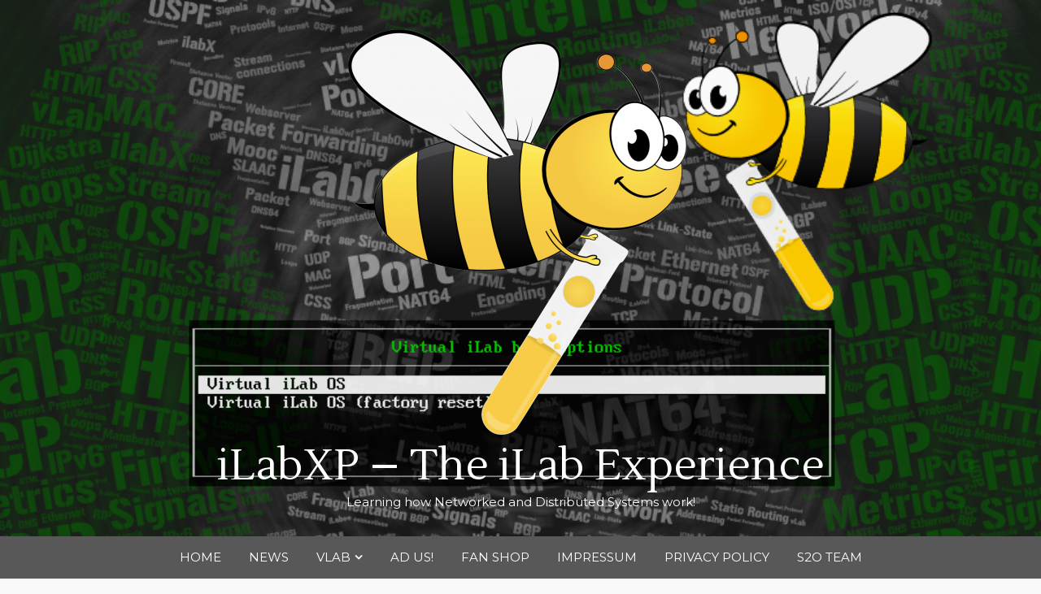

--- FILE ---
content_type: text/html; charset=UTF-8
request_url: https://ilabxp.com/tag/enjoy/
body_size: 13761
content:
<!doctype html>
<html lang="en-US">
<head>
	<meta charset="UTF-8">
	<meta name="viewport" content="width=device-width, initial-scale=1">
	<link rel="profile" href="https://gmpg.org/xfn/11">
	<title>enjoy &#8211; iLabXP &#8211; The iLab Experience</title>
<meta name='robots' content='max-image-preview:large' />
<link rel='dns-prefetch' href='//fonts.googleapis.com' />
<link rel="alternate" type="application/rss+xml" title="iLabXP - The iLab Experience &raquo; Feed" href="https://ilabxp.com/feed/" />
<link rel="alternate" type="application/rss+xml" title="iLabXP - The iLab Experience &raquo; Comments Feed" href="https://ilabxp.com/comments/feed/" />
<link rel="alternate" type="application/rss+xml" title="iLabXP - The iLab Experience &raquo; enjoy Tag Feed" href="https://ilabxp.com/tag/enjoy/feed/" />
<style id='wp-img-auto-sizes-contain-inline-css' type='text/css'>
img:is([sizes=auto i],[sizes^="auto," i]){contain-intrinsic-size:3000px 1500px}
/*# sourceURL=wp-img-auto-sizes-contain-inline-css */
</style>
<style id='wp-emoji-styles-inline-css' type='text/css'>

	img.wp-smiley, img.emoji {
		display: inline !important;
		border: none !important;
		box-shadow: none !important;
		height: 1em !important;
		width: 1em !important;
		margin: 0 0.07em !important;
		vertical-align: -0.1em !important;
		background: none !important;
		padding: 0 !important;
	}
/*# sourceURL=wp-emoji-styles-inline-css */
</style>
<style id='wp-block-library-inline-css' type='text/css'>
:root{--wp-block-synced-color:#7a00df;--wp-block-synced-color--rgb:122,0,223;--wp-bound-block-color:var(--wp-block-synced-color);--wp-editor-canvas-background:#ddd;--wp-admin-theme-color:#007cba;--wp-admin-theme-color--rgb:0,124,186;--wp-admin-theme-color-darker-10:#006ba1;--wp-admin-theme-color-darker-10--rgb:0,107,160.5;--wp-admin-theme-color-darker-20:#005a87;--wp-admin-theme-color-darker-20--rgb:0,90,135;--wp-admin-border-width-focus:2px}@media (min-resolution:192dpi){:root{--wp-admin-border-width-focus:1.5px}}.wp-element-button{cursor:pointer}:root .has-very-light-gray-background-color{background-color:#eee}:root .has-very-dark-gray-background-color{background-color:#313131}:root .has-very-light-gray-color{color:#eee}:root .has-very-dark-gray-color{color:#313131}:root .has-vivid-green-cyan-to-vivid-cyan-blue-gradient-background{background:linear-gradient(135deg,#00d084,#0693e3)}:root .has-purple-crush-gradient-background{background:linear-gradient(135deg,#34e2e4,#4721fb 50%,#ab1dfe)}:root .has-hazy-dawn-gradient-background{background:linear-gradient(135deg,#faaca8,#dad0ec)}:root .has-subdued-olive-gradient-background{background:linear-gradient(135deg,#fafae1,#67a671)}:root .has-atomic-cream-gradient-background{background:linear-gradient(135deg,#fdd79a,#004a59)}:root .has-nightshade-gradient-background{background:linear-gradient(135deg,#330968,#31cdcf)}:root .has-midnight-gradient-background{background:linear-gradient(135deg,#020381,#2874fc)}:root{--wp--preset--font-size--normal:16px;--wp--preset--font-size--huge:42px}.has-regular-font-size{font-size:1em}.has-larger-font-size{font-size:2.625em}.has-normal-font-size{font-size:var(--wp--preset--font-size--normal)}.has-huge-font-size{font-size:var(--wp--preset--font-size--huge)}.has-text-align-center{text-align:center}.has-text-align-left{text-align:left}.has-text-align-right{text-align:right}.has-fit-text{white-space:nowrap!important}#end-resizable-editor-section{display:none}.aligncenter{clear:both}.items-justified-left{justify-content:flex-start}.items-justified-center{justify-content:center}.items-justified-right{justify-content:flex-end}.items-justified-space-between{justify-content:space-between}.screen-reader-text{border:0;clip-path:inset(50%);height:1px;margin:-1px;overflow:hidden;padding:0;position:absolute;width:1px;word-wrap:normal!important}.screen-reader-text:focus{background-color:#ddd;clip-path:none;color:#444;display:block;font-size:1em;height:auto;left:5px;line-height:normal;padding:15px 23px 14px;text-decoration:none;top:5px;width:auto;z-index:100000}html :where(.has-border-color){border-style:solid}html :where([style*=border-top-color]){border-top-style:solid}html :where([style*=border-right-color]){border-right-style:solid}html :where([style*=border-bottom-color]){border-bottom-style:solid}html :where([style*=border-left-color]){border-left-style:solid}html :where([style*=border-width]){border-style:solid}html :where([style*=border-top-width]){border-top-style:solid}html :where([style*=border-right-width]){border-right-style:solid}html :where([style*=border-bottom-width]){border-bottom-style:solid}html :where([style*=border-left-width]){border-left-style:solid}html :where(img[class*=wp-image-]){height:auto;max-width:100%}:where(figure){margin:0 0 1em}html :where(.is-position-sticky){--wp-admin--admin-bar--position-offset:var(--wp-admin--admin-bar--height,0px)}@media screen and (max-width:600px){html :where(.is-position-sticky){--wp-admin--admin-bar--position-offset:0px}}

/*# sourceURL=wp-block-library-inline-css */
</style><style id='wp-block-list-inline-css' type='text/css'>
ol,ul{box-sizing:border-box}:root :where(.wp-block-list.has-background){padding:1.25em 2.375em}
/*# sourceURL=https://ilabxp.com/wp-includes/blocks/list/style.min.css */
</style>
<style id='wp-block-paragraph-inline-css' type='text/css'>
.is-small-text{font-size:.875em}.is-regular-text{font-size:1em}.is-large-text{font-size:2.25em}.is-larger-text{font-size:3em}.has-drop-cap:not(:focus):first-letter{float:left;font-size:8.4em;font-style:normal;font-weight:100;line-height:.68;margin:.05em .1em 0 0;text-transform:uppercase}body.rtl .has-drop-cap:not(:focus):first-letter{float:none;margin-left:.1em}p.has-drop-cap.has-background{overflow:hidden}:root :where(p.has-background){padding:1.25em 2.375em}:where(p.has-text-color:not(.has-link-color)) a{color:inherit}p.has-text-align-left[style*="writing-mode:vertical-lr"],p.has-text-align-right[style*="writing-mode:vertical-rl"]{rotate:180deg}
/*# sourceURL=https://ilabxp.com/wp-includes/blocks/paragraph/style.min.css */
</style>
<style id='global-styles-inline-css' type='text/css'>
:root{--wp--preset--aspect-ratio--square: 1;--wp--preset--aspect-ratio--4-3: 4/3;--wp--preset--aspect-ratio--3-4: 3/4;--wp--preset--aspect-ratio--3-2: 3/2;--wp--preset--aspect-ratio--2-3: 2/3;--wp--preset--aspect-ratio--16-9: 16/9;--wp--preset--aspect-ratio--9-16: 9/16;--wp--preset--color--black: #000000;--wp--preset--color--cyan-bluish-gray: #abb8c3;--wp--preset--color--white: #ffffff;--wp--preset--color--pale-pink: #f78da7;--wp--preset--color--vivid-red: #cf2e2e;--wp--preset--color--luminous-vivid-orange: #ff6900;--wp--preset--color--luminous-vivid-amber: #fcb900;--wp--preset--color--light-green-cyan: #7bdcb5;--wp--preset--color--vivid-green-cyan: #00d084;--wp--preset--color--pale-cyan-blue: #8ed1fc;--wp--preset--color--vivid-cyan-blue: #0693e3;--wp--preset--color--vivid-purple: #9b51e0;--wp--preset--gradient--vivid-cyan-blue-to-vivid-purple: linear-gradient(135deg,rgb(6,147,227) 0%,rgb(155,81,224) 100%);--wp--preset--gradient--light-green-cyan-to-vivid-green-cyan: linear-gradient(135deg,rgb(122,220,180) 0%,rgb(0,208,130) 100%);--wp--preset--gradient--luminous-vivid-amber-to-luminous-vivid-orange: linear-gradient(135deg,rgb(252,185,0) 0%,rgb(255,105,0) 100%);--wp--preset--gradient--luminous-vivid-orange-to-vivid-red: linear-gradient(135deg,rgb(255,105,0) 0%,rgb(207,46,46) 100%);--wp--preset--gradient--very-light-gray-to-cyan-bluish-gray: linear-gradient(135deg,rgb(238,238,238) 0%,rgb(169,184,195) 100%);--wp--preset--gradient--cool-to-warm-spectrum: linear-gradient(135deg,rgb(74,234,220) 0%,rgb(151,120,209) 20%,rgb(207,42,186) 40%,rgb(238,44,130) 60%,rgb(251,105,98) 80%,rgb(254,248,76) 100%);--wp--preset--gradient--blush-light-purple: linear-gradient(135deg,rgb(255,206,236) 0%,rgb(152,150,240) 100%);--wp--preset--gradient--blush-bordeaux: linear-gradient(135deg,rgb(254,205,165) 0%,rgb(254,45,45) 50%,rgb(107,0,62) 100%);--wp--preset--gradient--luminous-dusk: linear-gradient(135deg,rgb(255,203,112) 0%,rgb(199,81,192) 50%,rgb(65,88,208) 100%);--wp--preset--gradient--pale-ocean: linear-gradient(135deg,rgb(255,245,203) 0%,rgb(182,227,212) 50%,rgb(51,167,181) 100%);--wp--preset--gradient--electric-grass: linear-gradient(135deg,rgb(202,248,128) 0%,rgb(113,206,126) 100%);--wp--preset--gradient--midnight: linear-gradient(135deg,rgb(2,3,129) 0%,rgb(40,116,252) 100%);--wp--preset--font-size--small: 16px;--wp--preset--font-size--medium: 20px;--wp--preset--font-size--large: 25px;--wp--preset--font-size--x-large: 42px;--wp--preset--font-size--larger: 35px;--wp--preset--spacing--20: 0.44rem;--wp--preset--spacing--30: 0.67rem;--wp--preset--spacing--40: 1rem;--wp--preset--spacing--50: 1.5rem;--wp--preset--spacing--60: 2.25rem;--wp--preset--spacing--70: 3.38rem;--wp--preset--spacing--80: 5.06rem;--wp--preset--shadow--natural: 6px 6px 9px rgba(0, 0, 0, 0.2);--wp--preset--shadow--deep: 12px 12px 50px rgba(0, 0, 0, 0.4);--wp--preset--shadow--sharp: 6px 6px 0px rgba(0, 0, 0, 0.2);--wp--preset--shadow--outlined: 6px 6px 0px -3px rgb(255, 255, 255), 6px 6px rgb(0, 0, 0);--wp--preset--shadow--crisp: 6px 6px 0px rgb(0, 0, 0);}:where(.is-layout-flex){gap: 0.5em;}:where(.is-layout-grid){gap: 0.5em;}body .is-layout-flex{display: flex;}.is-layout-flex{flex-wrap: wrap;align-items: center;}.is-layout-flex > :is(*, div){margin: 0;}body .is-layout-grid{display: grid;}.is-layout-grid > :is(*, div){margin: 0;}:where(.wp-block-columns.is-layout-flex){gap: 2em;}:where(.wp-block-columns.is-layout-grid){gap: 2em;}:where(.wp-block-post-template.is-layout-flex){gap: 1.25em;}:where(.wp-block-post-template.is-layout-grid){gap: 1.25em;}.has-black-color{color: var(--wp--preset--color--black) !important;}.has-cyan-bluish-gray-color{color: var(--wp--preset--color--cyan-bluish-gray) !important;}.has-white-color{color: var(--wp--preset--color--white) !important;}.has-pale-pink-color{color: var(--wp--preset--color--pale-pink) !important;}.has-vivid-red-color{color: var(--wp--preset--color--vivid-red) !important;}.has-luminous-vivid-orange-color{color: var(--wp--preset--color--luminous-vivid-orange) !important;}.has-luminous-vivid-amber-color{color: var(--wp--preset--color--luminous-vivid-amber) !important;}.has-light-green-cyan-color{color: var(--wp--preset--color--light-green-cyan) !important;}.has-vivid-green-cyan-color{color: var(--wp--preset--color--vivid-green-cyan) !important;}.has-pale-cyan-blue-color{color: var(--wp--preset--color--pale-cyan-blue) !important;}.has-vivid-cyan-blue-color{color: var(--wp--preset--color--vivid-cyan-blue) !important;}.has-vivid-purple-color{color: var(--wp--preset--color--vivid-purple) !important;}.has-black-background-color{background-color: var(--wp--preset--color--black) !important;}.has-cyan-bluish-gray-background-color{background-color: var(--wp--preset--color--cyan-bluish-gray) !important;}.has-white-background-color{background-color: var(--wp--preset--color--white) !important;}.has-pale-pink-background-color{background-color: var(--wp--preset--color--pale-pink) !important;}.has-vivid-red-background-color{background-color: var(--wp--preset--color--vivid-red) !important;}.has-luminous-vivid-orange-background-color{background-color: var(--wp--preset--color--luminous-vivid-orange) !important;}.has-luminous-vivid-amber-background-color{background-color: var(--wp--preset--color--luminous-vivid-amber) !important;}.has-light-green-cyan-background-color{background-color: var(--wp--preset--color--light-green-cyan) !important;}.has-vivid-green-cyan-background-color{background-color: var(--wp--preset--color--vivid-green-cyan) !important;}.has-pale-cyan-blue-background-color{background-color: var(--wp--preset--color--pale-cyan-blue) !important;}.has-vivid-cyan-blue-background-color{background-color: var(--wp--preset--color--vivid-cyan-blue) !important;}.has-vivid-purple-background-color{background-color: var(--wp--preset--color--vivid-purple) !important;}.has-black-border-color{border-color: var(--wp--preset--color--black) !important;}.has-cyan-bluish-gray-border-color{border-color: var(--wp--preset--color--cyan-bluish-gray) !important;}.has-white-border-color{border-color: var(--wp--preset--color--white) !important;}.has-pale-pink-border-color{border-color: var(--wp--preset--color--pale-pink) !important;}.has-vivid-red-border-color{border-color: var(--wp--preset--color--vivid-red) !important;}.has-luminous-vivid-orange-border-color{border-color: var(--wp--preset--color--luminous-vivid-orange) !important;}.has-luminous-vivid-amber-border-color{border-color: var(--wp--preset--color--luminous-vivid-amber) !important;}.has-light-green-cyan-border-color{border-color: var(--wp--preset--color--light-green-cyan) !important;}.has-vivid-green-cyan-border-color{border-color: var(--wp--preset--color--vivid-green-cyan) !important;}.has-pale-cyan-blue-border-color{border-color: var(--wp--preset--color--pale-cyan-blue) !important;}.has-vivid-cyan-blue-border-color{border-color: var(--wp--preset--color--vivid-cyan-blue) !important;}.has-vivid-purple-border-color{border-color: var(--wp--preset--color--vivid-purple) !important;}.has-vivid-cyan-blue-to-vivid-purple-gradient-background{background: var(--wp--preset--gradient--vivid-cyan-blue-to-vivid-purple) !important;}.has-light-green-cyan-to-vivid-green-cyan-gradient-background{background: var(--wp--preset--gradient--light-green-cyan-to-vivid-green-cyan) !important;}.has-luminous-vivid-amber-to-luminous-vivid-orange-gradient-background{background: var(--wp--preset--gradient--luminous-vivid-amber-to-luminous-vivid-orange) !important;}.has-luminous-vivid-orange-to-vivid-red-gradient-background{background: var(--wp--preset--gradient--luminous-vivid-orange-to-vivid-red) !important;}.has-very-light-gray-to-cyan-bluish-gray-gradient-background{background: var(--wp--preset--gradient--very-light-gray-to-cyan-bluish-gray) !important;}.has-cool-to-warm-spectrum-gradient-background{background: var(--wp--preset--gradient--cool-to-warm-spectrum) !important;}.has-blush-light-purple-gradient-background{background: var(--wp--preset--gradient--blush-light-purple) !important;}.has-blush-bordeaux-gradient-background{background: var(--wp--preset--gradient--blush-bordeaux) !important;}.has-luminous-dusk-gradient-background{background: var(--wp--preset--gradient--luminous-dusk) !important;}.has-pale-ocean-gradient-background{background: var(--wp--preset--gradient--pale-ocean) !important;}.has-electric-grass-gradient-background{background: var(--wp--preset--gradient--electric-grass) !important;}.has-midnight-gradient-background{background: var(--wp--preset--gradient--midnight) !important;}.has-small-font-size{font-size: var(--wp--preset--font-size--small) !important;}.has-medium-font-size{font-size: var(--wp--preset--font-size--medium) !important;}.has-large-font-size{font-size: var(--wp--preset--font-size--large) !important;}.has-x-large-font-size{font-size: var(--wp--preset--font-size--x-large) !important;}
/*# sourceURL=global-styles-inline-css */
</style>

<style id='classic-theme-styles-inline-css' type='text/css'>
/*! This file is auto-generated */
.wp-block-button__link{color:#fff;background-color:#32373c;border-radius:9999px;box-shadow:none;text-decoration:none;padding:calc(.667em + 2px) calc(1.333em + 2px);font-size:1.125em}.wp-block-file__button{background:#32373c;color:#fff;text-decoration:none}
/*# sourceURL=/wp-includes/css/classic-themes.min.css */
</style>
<link rel='stylesheet' id='email-subscribers-css' href='https://ilabxp.com/wp-content/plugins/email-subscribers/lite/public/css/email-subscribers-public.css?ver=5.9.14' type='text/css' media='all' />
<link rel='stylesheet' id='lili-blog-body-css' href='//fonts.googleapis.com/css?family=Cabin%3A400%2C500%26subset%3Dlatin%2Clatin-ext%7CMontserrat%3A300%2C400%2C500%26subset%3Dlatin%2Clatin-ext&#038;subset=latin%2Clatin-ext' type='text/css' media='all' />
<link rel='stylesheet' id='lili-blog-heading-css' href='//fonts.googleapis.com/css?family=Lustria&#038;display=swap' type='text/css' media='all' />
<link rel='stylesheet' id='lili-blog-sign-css' href='//fonts.googleapis.com/css?family=Shadows+Into+Light&#038;display=swap' type='text/css' media='all' />
<link rel='stylesheet' id='font-awesome-css' href='https://ilabxp.com/wp-content/themes/lili-blog/assets/css/font-awesome.min.css?ver=4.5.0' type='text/css' media='all' />
<link rel='stylesheet' id='grid-css-css' href='https://ilabxp.com/wp-content/themes/lili-blog/assets/css/grid.min.css?ver=4.5.0' type='text/css' media='all' />
<link rel='stylesheet' id='slick-css' href='https://ilabxp.com/wp-content/themes/lili-blog/assets/css/slick.css?ver=4.5.0' type='text/css' media='all' />
<link rel='stylesheet' id='offcanvas-style-css' href='https://ilabxp.com/wp-content/themes/lili-blog/assets/css/canvi.css?ver=4.5.0' type='text/css' media='all' />
<link rel='stylesheet' id='lili-blog-style-css' href='https://ilabxp.com/wp-content/themes/lili-blog/style.css?ver=6.9' type='text/css' media='all' />
<style id='lili-blog-style-inline-css' type='text/css'>

            #toTop:hover,
            a.effect:before, 
            a.link-format,
            .tabs-nav li:before,
            .post-slider-section .s-cat, 
            .bottom-caption .slick-current .slider-items span,
            aarticle.format-status .post-content .post-format::after,
            article.format-chat .post-content .post-format::after, 
            article.format-link .post-content .post-format::after,
            article.format-standard .post-content .post-format::after, 
            article.format-image .post-content .post-format::after, 
            article.hentry.sticky .post-content .post-format::after, 
            article.format-video .post-content .post-format::after, 
            article.format-gallery .post-content .post-format::after, 
            article.format-audio .post-content .post-format::after, 
            article.format-quote .post-content .post-format::after,  
            input[type='button']:hover,
            input[type='submit']:hover,
            .slider-items a.meta-cat, a.more-btn:hover, .show-more:hover,
            .slick-dots li.slick-active button,
            .post-slide .entry-title:before,
            a.read-more:before, .sidebar .widget-title:after,
            .widgettitle:after,
            #wp-calendar tbody #today,
            .share-wrap .post-share a:hover, h2.sec-title:before,
            .site-footer input[type='submit'],
            #toTop, .author-profile ul.social-links li a i:hover,
            .sch-btn:hover, .page-numbers:hover, .page-numbers.current,
            .newsletter{ 
                background-color: #ffa126; 
                border-color: #ffa126;
            } 
            .header-top a:hover,
            .header-top ul.menu > li a:hover, 
            .header-top ul.menu > li.current_page_item a, 
            ul.social-menu li a:hover:before,
            .social-links ul li a:hover, 
            .main-menu ul li.current-menu-item > a,  
            .main-menu ul li:hover > a,
            .post-navigation .nav-links a:hover, 
            .post-navigation .nav-links a:focus,
            .tabs-nav li.tab-active a, 
            .tabs-nav li.tab-active,
            .tabs-nav li.tab-active a, 
            .tabs-nav li.tab-active,
            ul.trail-items li a:hover span,
            .author-socials a:hover,
            .post-date a:focus, 
            .post-date a:hover,
            .post-excerpt a:hover, 
            .post-excerpt a:focus, 
            .content a:hover, 
            .content a:focus,
            .post-footer > span a:hover, 
            .post-footer > span a:focus,
            .widget a:hover, 
            .widget a:focus,
            .footer-menu li a:hover, 
            .footer-menu li a:focus,
            .footer-social-links a:hover,
            .footer-social-links a:focus,
            .site-footer a:hover, 
            .site-footer a:focus, .content-area p a,
            h1 a:hover, h2 a:hover, h3 a:hover, h4 a:hover, h5 a:hover, h6 a:hover, 
            .cat-links a:hover,
            .read-more:hover,
            .post-share a:hover,
            .reply a:hover, .back_home a:hover{ 
                color : #ffa126; 
            }
            .header-one .logo-wrap{ 
                max-width : 762px; 
            }
            .header-image:before { 
                background-color : 100; 
            }
            .header-image:before { 
                opacity : 0.1; 
            }
            .header-one .header-image .logo-wrap { 
                min-height : 500px; 
            }
/*# sourceURL=lili-blog-style-inline-css */
</style>
<link rel='stylesheet' id='responsive-css' href='https://ilabxp.com/wp-content/themes/lili-blog/assets/css/responsive.css?ver=4.5.0' type='text/css' media='all' />
<script type="text/javascript" src="https://ilabxp.com/wp-includes/js/jquery/jquery.min.js?ver=3.7.1" id="jquery-core-js"></script>
<script type="text/javascript" src="https://ilabxp.com/wp-includes/js/jquery/jquery-migrate.min.js?ver=3.4.1" id="jquery-migrate-js"></script>
<link rel="https://api.w.org/" href="https://ilabxp.com/wp-json/" /><link rel="alternate" title="JSON" type="application/json" href="https://ilabxp.com/wp-json/wp/v2/tags/22" /><link rel="EditURI" type="application/rsd+xml" title="RSD" href="https://ilabxp.com/xmlrpc.php?rsd" />
<meta name="generator" content="WordPress 6.9" />
<style type="text/css">.recentcomments a{display:inline !important;padding:0 !important;margin:0 !important;}</style><link rel="icon" href="https://ilabxp.com/wp-content/uploads/2019/07/cropped-ilabee_square-1-32x32.png" sizes="32x32" />
<link rel="icon" href="https://ilabxp.com/wp-content/uploads/2019/07/cropped-ilabee_square-1-192x192.png" sizes="192x192" />
<link rel="apple-touch-icon" href="https://ilabxp.com/wp-content/uploads/2019/07/cropped-ilabee_square-1-180x180.png" />
<meta name="msapplication-TileImage" content="https://ilabxp.com/wp-content/uploads/2019/07/cropped-ilabee_square-1-270x270.png" />
<link rel='stylesheet' id='mediaelement-css' href='https://ilabxp.com/wp-includes/js/mediaelement/mediaelementplayer-legacy.min.css?ver=4.2.17' type='text/css' media='all' />
<link rel='stylesheet' id='wp-mediaelement-css' href='https://ilabxp.com/wp-includes/js/mediaelement/wp-mediaelement.min.css?ver=6.9' type='text/css' media='all' />
</head>

<body class="archive tag tag-enjoy tag-22 wp-custom-logo wp-embed-responsive wp-theme-lili-blog hfeed at-sticky-sidebar no-sidebar masonry-post">
<div id="page" class="site">
	<a class="skip-link screen-reader-text" href="#content">Skip to content</a>
     
     
<div class="js-canvi-content canvi-content">
    <header class="header-one">
              

                
        <section class="header-mid header-image" style="background-image:url(https://ilabxp.com/wp-content/uploads/2019/08/week0-vlab-startup-screen.png);">      
            <div class="logo-wrap"> 
                    <a href="https://ilabxp.com/" class="custom-logo-link" rel="home"><img width="512" height="512" src="https://ilabxp.com/wp-content/uploads/2019/07/cropped-ilabee_square-1.png" class="custom-logo" alt="iLabXP &#8211; The iLab Experience" decoding="async" fetchpriority="high" srcset="https://ilabxp.com/wp-content/uploads/2019/07/cropped-ilabee_square-1.png 512w, https://ilabxp.com/wp-content/uploads/2019/07/cropped-ilabee_square-1-150x150.png 150w, https://ilabxp.com/wp-content/uploads/2019/07/cropped-ilabee_square-1-300x300.png 300w, https://ilabxp.com/wp-content/uploads/2019/07/cropped-ilabee_square-1-270x270.png 270w, https://ilabxp.com/wp-content/uploads/2019/07/cropped-ilabee_square-1-192x192.png 192w, https://ilabxp.com/wp-content/uploads/2019/07/cropped-ilabee_square-1-180x180.png 180w, https://ilabxp.com/wp-content/uploads/2019/07/cropped-ilabee_square-1-32x32.png 32w" sizes="(max-width: 512px) 100vw, 512px" /></a>                        <h1 class="site-title"><a href="https://ilabxp.com/" rel="home">iLabXP &#8211; The iLab Experience</a></h1>
                                                <p class="site-description">Learning how Networked and Distributed Systems work!</p>
                          
            </div>

            <nav class="nav-wrap">
                <div class="container">                 
                    <nav id="site-navigation">
                        
                        <div class="mid">
                            <button class="toggle-menu"> MENU </button>
                            <div class="main-nav menu-caret">
                                <ul id="primary-menu" class=""><li id="menu-item-50" class="menu-item menu-item-type-custom menu-item-object-custom menu-item-home menu-item-50"><a href="https://ilabxp.com/">Home</a></li>
<li id="menu-item-427" class="menu-item menu-item-type-post_type menu-item-object-page current_page_parent menu-item-427"><a href="https://ilabxp.com/news/">News</a></li>
<li id="menu-item-138" class="menu-item menu-item-type-post_type menu-item-object-page menu-item-has-children menu-item-138"><a href="https://ilabxp.com/vlab-the-virtual-internet-laboratory/">vLab</a>
<ul class="sub-menu">
	<li id="menu-item-146" class="menu-item menu-item-type-post_type menu-item-object-page menu-item-146"><a href="https://ilabxp.com/vlab-the-virtual-internet-laboratory/">Virtual Internet Laboratory?</a></li>
	<li id="menu-item-142" class="menu-item menu-item-type-post_type menu-item-object-page menu-item-142"><a href="https://ilabxp.com/download-the-vlab/">Download</a></li>
	<li id="menu-item-145" class="menu-item menu-item-type-post_type menu-item-object-page menu-item-145"><a href="https://ilabxp.com/faq-vlab/">FAQ</a></li>
	<li id="menu-item-224" class="menu-item menu-item-type-post_type menu-item-object-page menu-item-224"><a href="https://ilabxp.com/working-with-the-vlab/">Working with vLab</a></li>
	<li id="menu-item-225" class="menu-item menu-item-type-post_type menu-item-object-page menu-item-225"><a href="https://ilabxp.com/the-vlab-control-center-vcc/">Vlab Control Center</a></li>
	<li id="menu-item-227" class="menu-item menu-item-type-post_type menu-item-object-page menu-item-227"><a href="https://ilabxp.com/linux-terminal-introduction/">Linux Terminal</a></li>
	<li id="menu-item-226" class="menu-item menu-item-type-post_type menu-item-object-page menu-item-226"><a href="https://ilabxp.com/the-core-network-emulator/">CORE network emulator</a></li>
	<li id="menu-item-309" class="menu-item menu-item-type-post_type menu-item-object-page menu-item-309"><a href="https://ilabxp.com/create-core-exercise/">Create your own Exercises using the vLab and CORE</a></li>
</ul>
</li>
<li id="menu-item-115" class="menu-item menu-item-type-post_type menu-item-object-page menu-item-115"><a href="https://ilabxp.com/you-want-to-help-us-advertise-the-ilabx-great/">Ad us!</a></li>
<li id="menu-item-432" class="menu-item menu-item-type-custom menu-item-object-custom menu-item-432"><a href="https://shop.spreadshirt.de/s2labs/all">Fan Shop</a></li>
<li id="menu-item-51" class="menu-item menu-item-type-post_type menu-item-object-page menu-item-51"><a href="https://ilabxp.com/impressum/">Impressum</a></li>
<li id="menu-item-52" class="menu-item menu-item-type-post_type menu-item-object-page menu-item-52"><a href="https://ilabxp.com/privacy/">Privacy Policy</a></li>
<li id="menu-item-124" class="menu-item menu-item-type-custom menu-item-object-custom menu-item-124"><a href="https://s2o.net.in.tum.de/">S2O team</a></li>
</ul>                            </div>
                        </div>

                                              
                    </nav><!-- #site-navigation -->
                </div>
            </nav>
    </setion><!-- #masthead -->
</header>

    <main id="main" class="site-content">

	     
   
<section id="content" class="sec-gap">
	<div class="container">
		<div class="breadcrumbs-wrap">
			<div class="row">
				<div class="col-md-12"> 
					<h2 class="archive-title">Tag: <span>enjoy</span></h2> 
				</div>
				<!-- archive heading -->	
				<div class="col-md-12">
					 
				</div>	
			</div>
		</div>

		<div class="row">
			<div id="primary" class="col-md-8 content-area">
				<main>				
										        <div class="masonry-start"><div id="masonry-loop">
        
        
<article id="post-279" class="masonry-post post-279 post type-post status-publish format-standard has-post-thumbnail hentry category-courses category-ilabx-mooc tag-blackfriday tag-cybermonday tag-edx tag-howtheinternetworks tag-ilab tag-ilabx tag-s2labs tag-enjoy">
    <div class="post-wrap">
                    <div class="thumb-wrap">
                <figure class="post-thumb mb-0 img-animi">
                                                <a class="post-thumbnail" href="https://ilabxp.com/2019/11/28/cyber-monday-2019/" aria-hidden="true">
                    <img width="640" height="428" src="https://ilabxp.com/wp-content/uploads/2019/11/CyberMonday.001@0.5x-1024x684.jpg" class=" wp-post-image" alt="Cyber Monday 20% off offer!" decoding="async" srcset="https://ilabxp.com/wp-content/uploads/2019/11/CyberMonday.001@0.5x-1024x684.jpg 1024w, https://ilabxp.com/wp-content/uploads/2019/11/CyberMonday.001@0.5x-300x200.jpg 300w, https://ilabxp.com/wp-content/uploads/2019/11/CyberMonday.001@0.5x-768x513.jpg 768w" sizes="(max-width: 640px) 100vw, 640px" />                </a>
                                    
                </figure>
            </div>
        
        <div class="post-content">
            <div class="post_title">
                <h3 class="post-title entry-title"><a href="https://ilabxp.com/2019/11/28/cyber-monday-2019/" rel="bookmark">Cyber Monday 20% off offer!</a></h3>                            </div>

            <div class="entry-meta mb-20">
                
                <span class="posted-on"><a href="https://ilabxp.com/2019/11/28/cyber-monday-2019/" rel="bookmark"><time class="entry-date published" datetime="2019-11-28T18:00:00+00:00">November 28, 2019</time><time class="updated" datetime="2019-11-28T16:53:09+00:00">November 28, 2019</time></a></span><span class="post_by"> By <span class="author vcard"><a class="url fn n" href="https://ilabxp.com/author/sl/">Stefan Liebald</a></span></span>                    
               

                                    <span class="post-cats">
                        <i class="fa fa-folder-o" aria-hidden="true"></i>
			<span class="cat-links"><a href="https://ilabxp.com/category/courses/" rel="category tag">courses</a>&nbsp;/&nbsp;<a href="https://ilabxp.com/category/courses/ilabx-mooc/" rel="category tag">iLabX MOOC</a></span>                    </span>
                             
            </div>

            <div class="post-excerpt entry-content">
                <p>The EdX Cyber Monday campaign starts Friday (29.11.) and runs until December 2nd. You can subscribe to the verified track where you obtain the full</p>
                
            </div>
            <!-- .entry-content end -->            
            
            <div class="meta-footer">
                              <div class="meta-share">
                    <span><i class="fa fa-share-alt"></i> SHARE</span>
                    
                            <div class="meta_bottom">
            <div class="post-share">
                <a target="_blank" href="https://www.facebook.com/sharer/sharer.php?u=https://ilabxp.com/2019/11/28/cyber-monday-2019/"><i class="fa fa-facebook"></i></a>
                <a target="_blank" href="http://twitter.com/share?text=Cyber%20Monday%2020%%20off%20offer!&#038;url=https://ilabxp.com/2019/11/28/cyber-monday-2019/"><i
                            class="fa fa-twitter"></i></a>
                <a target="_blank" href="http://pinterest.com/pin/create/button/?url=https://ilabxp.com/2019/11/28/cyber-monday-2019/&#038;media=https://ilabxp.com/wp-content/uploads/2019/11/CyberMonday.001@0.5x.jpg&#038;description=Cyber%20Monday%2020%%20off%20offer!"><i
                            class="fa fa-pinterest"></i></a>
                <a target="_blank" href="http://www.linkedin.com/shareArticle?mini=true&#038;title=Cyber%20Monday%2020%%20off%20offer!&#038;url=https://ilabxp.com/2019/11/28/cyber-monday-2019/"><i class="fa fa-linkedin"></i></a>
            </div>
        </div>
                        </div>
                        </div>
        </div>
    </div>
</article><!-- #post- -->        </div>
        </div>
        
        <div class='ajax-pagination text-center'><div class='show-more' data-number='2'><i class='fa fa-refresh'></i>View More</div><div id='free-temp-post'></div></div>				</main>
			</div>
			<!-- #primary -->

			<aside id="secondary" class="col-md-4">
	<div class="widget-area sidebar"> 
		<section id="media_video-4" class="widget widget_media_video"><h4 class="widget-title">iLabX short trailer</h4><div style="width:100%;" class="wp-video"><video class="wp-video-shortcode" id="video-279-1" preload="metadata" controls="controls"><source type="video/youtube" src="https://youtu.be/Gj9D8gOxUPw?list=PLdftPKA9mTfbF1WqKDoxeOE7g_w1oXWnf&#038;_=1" /><a href="https://youtu.be/Gj9D8gOxUPw?list=PLdftPKA9mTfbF1WqKDoxeOE7g_w1oXWnf">https://youtu.be/Gj9D8gOxUPw?list=PLdftPKA9mTfbF1WqKDoxeOE7g_w1oXWnf</a></video></div></section><section id="email-subscribers-form-4" class="widget widget_email-subscribers-form"><h4 class="widget-title"> Subscribe for news from the hive! </h4><div class="emaillist" id="es_form_f1-n1"><form action="/tag/enjoy/#es_form_f1-n1" method="post" class="es_subscription_form es_shortcode_form  es_ajax_subscription_form" id="es_subscription_form_696cd30ccddfa" data-source="ig-es" data-form-id="1"><div class="es-field-wrap"><label>Name*<br /><input type="text" name="esfpx_name" class="ig_es_form_field_name" placeholder="" value="" required="required" /></label></div><div class="es-field-wrap ig-es-form-field"><label class="es-field-label">Email*<br /><input class="es_required_field es_txt_email ig_es_form_field_email ig-es-form-input" type="email" name="esfpx_email" value="" placeholder="" required="required" /></label></div><input type="hidden" name="esfpx_lists[]" value="36d8b57e154e" /><input type="hidden" name="esfpx_form_id" value="1" /><input type="hidden" name="es" value="subscribe" />
			<input type="hidden" name="esfpx_es_form_identifier" value="f1-n1" />
			<input type="hidden" name="esfpx_es_email_page" value="279" />
			<input type="hidden" name="esfpx_es_email_page_url" value="https://ilabxp.com/2019/11/28/cyber-monday-2019/" />
			<input type="hidden" name="esfpx_status" value="Unconfirmed" />
			<input type="hidden" name="esfpx_es-subscribe" id="es-subscribe-696cd30ccddfa" value="de3a9cc495" />
			<label style="position:absolute;top:-99999px;left:-99999px;z-index:-99;" aria-hidden="true"><span hidden>Please leave this field empty.</span><input type="email" name="esfpx_es_hp_email" class="es_required_field" tabindex="-1" autocomplete="-1" value="" /></label><input type="submit" name="submit" class="es_subscription_form_submit es_submit_button es_textbox_button" id="es_subscription_form_submit_696cd30ccddfa" value="Subscribe" /><span class="es_spinner_image" id="spinner-image"><img src="https://ilabxp.com/wp-content/plugins/email-subscribers/lite/public/images/spinner.gif" alt="Loading" /></span></form><span class="es_subscription_message " id="es_subscription_message_696cd30ccddfa" role="alert" aria-live="assertive"></span></div></section><section id="tag_cloud-2" class="widget widget_tag_cloud"><h4 class="widget-title">Tags</h4><div class="tagcloud"><a href="https://ilabxp.com/tag/blackfriday/" class="tag-cloud-link tag-link-26 tag-link-position-1" style="font-size: 8pt;" aria-label="#blackfriday (1 item)">#blackfriday</a>
<a href="https://ilabxp.com/tag/cybermonday/" class="tag-cloud-link tag-link-25 tag-link-position-2" style="font-size: 8pt;" aria-label="#cybermonday (1 item)">#cybermonday</a>
<a href="https://ilabxp.com/tag/edx/" class="tag-cloud-link tag-link-27 tag-link-position-3" style="font-size: 12.581818181818pt;" aria-label="#edx (2 items)">#edx</a>
<a href="https://ilabxp.com/tag/howtheinternetworks/" class="tag-cloud-link tag-link-11 tag-link-position-4" style="font-size: 12.581818181818pt;" aria-label="#howtheinternetworks (2 items)">#howtheinternetworks</a>
<a href="https://ilabxp.com/tag/il/" class="tag-cloud-link tag-link-13 tag-link-position-5" style="font-size: 8pt;" aria-label="#il (1 item)">#il</a>
<a href="https://ilabxp.com/tag/ilab/" class="tag-cloud-link tag-link-23 tag-link-position-6" style="font-size: 8pt;" aria-label="#ilab (1 item)">#ilab</a>
<a href="https://ilabxp.com/tag/ilabx/" class="tag-cloud-link tag-link-10 tag-link-position-7" style="font-size: 22pt;" aria-label="#ilabx (6 items)">#ilabx</a>
<a href="https://ilabxp.com/tag/internetmasterclass/" class="tag-cloud-link tag-link-9 tag-link-position-8" style="font-size: 15.636363636364pt;" aria-label="#internetmasterclass (3 items)">#internetmasterclass</a>
<a href="https://ilabxp.com/tag/internetsecurity/" class="tag-cloud-link tag-link-12 tag-link-position-9" style="font-size: 8pt;" aria-label="#InternetSecurity (1 item)">#InternetSecurity</a>
<a href="https://ilabxp.com/tag/internetthings/" class="tag-cloud-link tag-link-15 tag-link-position-10" style="font-size: 8pt;" aria-label="#internetthings (1 item)">#internetthings</a>
<a href="https://ilabxp.com/tag/pokemongo/" class="tag-cloud-link tag-link-14 tag-link-position-11" style="font-size: 8pt;" aria-label="#pokemongo (1 item)">#pokemongo</a>
<a href="https://ilabxp.com/tag/s2labs/" class="tag-cloud-link tag-link-28 tag-link-position-12" style="font-size: 8pt;" aria-label="#s2labs (1 item)">#s2labs</a>
<a href="https://ilabxp.com/tag/corona/" class="tag-cloud-link tag-link-30 tag-link-position-13" style="font-size: 8pt;" aria-label="corona (1 item)">corona</a>
<a href="https://ilabxp.com/tag/digital-transformation/" class="tag-cloud-link tag-link-35 tag-link-position-14" style="font-size: 8pt;" aria-label="Digital Transformation (1 item)">Digital Transformation</a>
<a href="https://ilabxp.com/tag/enjoy/" class="tag-cloud-link tag-link-22 tag-link-position-15" style="font-size: 8pt;" aria-label="enjoy (1 item)">enjoy</a>
<a href="https://ilabxp.com/tag/extension/" class="tag-cloud-link tag-link-31 tag-link-position-16" style="font-size: 8pt;" aria-label="extension (1 item)">extension</a>
<a href="https://ilabxp.com/tag/internet/" class="tag-cloud-link tag-link-32 tag-link-position-17" style="font-size: 8pt;" aria-label="internet (1 item)">internet</a>
<a href="https://ilabxp.com/tag/iot/" class="tag-cloud-link tag-link-41 tag-link-position-18" style="font-size: 8pt;" aria-label="IoT (1 item)">IoT</a>
<a href="https://ilabxp.com/tag/learn/" class="tag-cloud-link tag-link-33 tag-link-position-19" style="font-size: 8pt;" aria-label="learn (1 item)">learn</a>
<a href="https://ilabxp.com/tag/mooc/" class="tag-cloud-link tag-link-34 tag-link-position-20" style="font-size: 12.581818181818pt;" aria-label="MOOC (2 items)">MOOC</a>
<a href="https://ilabxp.com/tag/security/" class="tag-cloud-link tag-link-42 tag-link-position-21" style="font-size: 8pt;" aria-label="security (1 item)">security</a>
<a href="https://ilabxp.com/tag/what-keeps-our-society-alive/" class="tag-cloud-link tag-link-36 tag-link-position-22" style="font-size: 8pt;" aria-label="What keeps our society alive? (1 item)">What keeps our society alive?</a></div>
</section><section id="recent-comments-3" class="widget widget_recent_comments"><h4 class="widget-title">Recent Comments</h4><ul id="recentcomments"><li class="recentcomments"><span class="comment-author-link">vlombaerts</span> on <a href="https://ilabxp.com/2020/03/22/ilabx-extended-your-chance-to-learn-how-the-internet-works-now/#comment-1451">iLabX extended: your chance to LEARN how the INTERNET works NOW!</a></li><li class="recentcomments"><span class="comment-author-link"><a href="https://pahl.de/" class="url" rel="ugc external nofollow">Marc-Oliver Pahl</a></span> on <a href="https://ilabxp.com/2020/03/22/ilabx-extended-your-chance-to-learn-how-the-internet-works-now/#comment-1446">iLabX extended: your chance to LEARN how the INTERNET works NOW!</a></li><li class="recentcomments"><span class="comment-author-link">vlombaerts</span> on <a href="https://ilabxp.com/2020/03/22/ilabx-extended-your-chance-to-learn-how-the-internet-works-now/#comment-1445">iLabX extended: your chance to LEARN how the INTERNET works NOW!</a></li><li class="recentcomments"><span class="comment-author-link"><a href="https://ilabxp.com/2019/08/06/vlab-layer-1-physical-layer/" class="url" rel="ugc">vLab: Layer 1 (Physical Layer) &#8211; iLabXP &#8211; The iLab Experience</a></span> on <a href="https://ilabxp.com/2019/08/03/the-5-layers-of-the-internet/#comment-20">The 5+ Layers of the Internet</a></li></ul></section><section id="search-2" class="widget widget_search"><form role="search" method="get" class="search-form" action="https://ilabxp.com/">
				<label>
					<span class="screen-reader-text">Search for:</span>
					<input type="search" class="search-field" placeholder="Search &hellip;" value="" name="s" />
				</label>
				<input type="submit" class="search-submit" value="Search" />
			</form></section><section id="media_video-3" class="widget widget_media_video"><div style="width:100%;" class="wp-video"><video class="wp-video-shortcode" id="video-279-2" preload="metadata" controls="controls"><source type="video/youtube" src="https://youtu.be/Gj9D8gOxUPw?list=PLdftPKA9mTfbF1WqKDoxeOE7g_w1oXWnf&#038;_=2" /><a href="https://youtu.be/Gj9D8gOxUPw?list=PLdftPKA9mTfbF1WqKDoxeOE7g_w1oXWnf">https://youtu.be/Gj9D8gOxUPw?list=PLdftPKA9mTfbF1WqKDoxeOE7g_w1oXWnf</a></video></div></section>
		<section id="recent-posts-2" class="widget widget_recent_entries">
		<h4 class="widget-title">Recent Posts</h4>
		<ul>
											<li>
					<a href="https://ilabxp.com/2020/11/30/how-do-cyber-monday-20-ilabx-offers-get-displayed-on-your-computer-subscribe-today-using-the-code-cyber2020/">How do Cyber Monday -20%  iLabX offers get displayed on your computer? Subscribe today using the code CYBER2020</a>
									</li>
											<li>
					<a href="https://ilabxp.com/2020/10/09/autumn-highlight-iot-meets-security-phd-school/">Autumn highlight: &#8220;IoT meets Security&#8221; PhD School!</a>
									</li>
											<li>
					<a href="https://ilabxp.com/2020/09/29/you-are-doing-great-in-the-ilabx-and-we-have-an-event-upcoming-for-you-next-week/">You are doing great in the iLabX and we have an event upcoming for you next week!</a>
									</li>
											<li>
					<a href="https://ilabxp.com/2020/09/15/finally-edx-users-find-us-under-computer-networking/">Finally edX users find us under &#8220;Computer Networking&#8221;</a>
									</li>
											<li>
					<a href="https://ilabxp.com/2020/07/10/ilab-info-event/">iLab Info Event</a>
									</li>
					</ul>

		</section><section id="recent-comments-2" class="widget widget_recent_comments"><h4 class="widget-title">Recent Comments</h4><ul id="recentcomments-2"><li class="recentcomments"><span class="comment-author-link">vlombaerts</span> on <a href="https://ilabxp.com/2020/03/22/ilabx-extended-your-chance-to-learn-how-the-internet-works-now/#comment-1451">iLabX extended: your chance to LEARN how the INTERNET works NOW!</a></li><li class="recentcomments"><span class="comment-author-link"><a href="https://pahl.de/" class="url" rel="ugc external nofollow">Marc-Oliver Pahl</a></span> on <a href="https://ilabxp.com/2020/03/22/ilabx-extended-your-chance-to-learn-how-the-internet-works-now/#comment-1446">iLabX extended: your chance to LEARN how the INTERNET works NOW!</a></li><li class="recentcomments"><span class="comment-author-link">vlombaerts</span> on <a href="https://ilabxp.com/2020/03/22/ilabx-extended-your-chance-to-learn-how-the-internet-works-now/#comment-1445">iLabX extended: your chance to LEARN how the INTERNET works NOW!</a></li><li class="recentcomments"><span class="comment-author-link"><a href="https://ilabxp.com/2019/08/06/vlab-layer-1-physical-layer/" class="url" rel="ugc">vLab: Layer 1 (Physical Layer) &#8211; iLabXP &#8211; The iLab Experience</a></span> on <a href="https://ilabxp.com/2019/08/03/the-5-layers-of-the-internet/#comment-20">The 5+ Layers of the Internet</a></li></ul></section><section id="archives-2" class="widget widget_archive"><h4 class="widget-title">Archives</h4>
			<ul>
					<li><a href='https://ilabxp.com/2020/11/'>November 2020</a></li>
	<li><a href='https://ilabxp.com/2020/10/'>October 2020</a></li>
	<li><a href='https://ilabxp.com/2020/09/'>September 2020</a></li>
	<li><a href='https://ilabxp.com/2020/07/'>July 2020</a></li>
	<li><a href='https://ilabxp.com/2020/03/'>March 2020</a></li>
	<li><a href='https://ilabxp.com/2019/12/'>December 2019</a></li>
	<li><a href='https://ilabxp.com/2019/11/'>November 2019</a></li>
	<li><a href='https://ilabxp.com/2019/08/'>August 2019</a></li>
	<li><a href='https://ilabxp.com/2019/07/'>July 2019</a></li>
	<li><a href='https://ilabxp.com/2019/06/'>June 2019</a></li>
			</ul>

			</section><section id="categories-2" class="widget widget_categories"><h4 class="widget-title">Categories</h4>
			<ul>
					<li class="cat-item cat-item-2"><a href="https://ilabxp.com/category/courses/">courses</a>
</li>
	<li class="cat-item cat-item-16"><a href="https://ilabxp.com/category/history/">history</a>
</li>
	<li class="cat-item cat-item-3"><a href="https://ilabxp.com/category/courses/ilab/">ilab</a>
</li>
	<li class="cat-item cat-item-4"><a href="https://ilabxp.com/category/courses/ilab2/">ilab2</a>
</li>
	<li class="cat-item cat-item-5"><a href="https://ilabxp.com/category/courses/ilabx/">ilabx</a>
</li>
	<li class="cat-item cat-item-8"><a href="https://ilabxp.com/category/courses/ilabx-mooc/">iLabX MOOC</a>
</li>
	<li class="cat-item cat-item-1"><a href="https://ilabxp.com/category/uncategorized/">Uncategorized</a>
</li>
	<li class="cat-item cat-item-6"><a href="https://ilabxp.com/category/vlab/">vLab</a>
</li>
			</ul>

			</section><section id="meta-2" class="widget widget_meta"><h4 class="widget-title">Meta</h4>
		<ul>
						<li><a href="https://ilabxp.com/wp-login.php">Log in</a></li>
			<li><a href="https://ilabxp.com/feed/">Entries feed</a></li>
			<li><a href="https://ilabxp.com/comments/feed/">Comments feed</a></li>

			<li><a href="https://wordpress.org/">WordPress.org</a></li>
		</ul>

		</section>		 
	</div>
</aside><!-- #secondary -->
		</div>
	</div>
</section> 


</main>
<!-- #main -->

<footer class="site-footer"> 
		<div class="newsletter-wrap">
		<div class="container">
			<div class="newsletter">
				<div class="row">
					<div class="col-md-6">
						<h3>
							<i class="fa fa-paper-plane"></i>
							Stay Connect with us <span>Get our latest update, offer and many more..</span>						</h3>
					</div>
					<div class="col-md-6">
						 
					</div>
				</div>
			</div>
		</div>
	</div>
	<div class="top-footer">
		<div class="container">
			<div class="row">
										<div class="col-md-1">
							<div class="sec-pad">
								<section id="email-subscribers-form-3" class="widget widget_email-subscribers-form"><h4 class="widget-title"> Subscribe for news from the hive! </h4><div class="emaillist" id="es_form_f1-n2"><form action="/tag/enjoy/#es_form_f1-n2" method="post" class="es_subscription_form es_shortcode_form  es_ajax_subscription_form" id="es_subscription_form_696cd30cd4b26" data-source="ig-es" data-form-id="1"><div class="es-field-wrap"><label>Name*<br /><input type="text" name="esfpx_name" class="ig_es_form_field_name" placeholder="" value="" required="required" /></label></div><div class="es-field-wrap ig-es-form-field"><label class="es-field-label">Email*<br /><input class="es_required_field es_txt_email ig_es_form_field_email ig-es-form-input" type="email" name="esfpx_email" value="" placeholder="" required="required" /></label></div><input type="hidden" name="esfpx_lists[]" value="36d8b57e154e" /><input type="hidden" name="esfpx_form_id" value="1" /><input type="hidden" name="es" value="subscribe" />
			<input type="hidden" name="esfpx_es_form_identifier" value="f1-n2" />
			<input type="hidden" name="esfpx_es_email_page" value="279" />
			<input type="hidden" name="esfpx_es_email_page_url" value="https://ilabxp.com/2019/11/28/cyber-monday-2019/" />
			<input type="hidden" name="esfpx_status" value="Unconfirmed" />
			<input type="hidden" name="esfpx_es-subscribe" id="es-subscribe-696cd30cd4b26" value="de3a9cc495" />
			<label style="position:absolute;top:-99999px;left:-99999px;z-index:-99;" aria-hidden="true"><span hidden>Please leave this field empty.</span><input type="email" name="esfpx_es_hp_email" class="es_required_field" tabindex="-1" autocomplete="-1" value="" /></label><input type="submit" name="submit" class="es_subscription_form_submit es_submit_button es_textbox_button" id="es_subscription_form_submit_696cd30cd4b26" value="Subscribe" /><span class="es_spinner_image" id="spinner-image"><img src="https://ilabxp.com/wp-content/plugins/email-subscribers/lite/public/images/spinner.gif" alt="Loading" /></span></form><span class="es_subscription_message " id="es_subscription_message_696cd30cd4b26" role="alert" aria-live="assertive"></span></div></section>							</div>
						</div>
									</div>
		</div>
	</div>

	<div class="bottom-footer">
		<div class="container">
			<div class="row">
				<div class="col-md-3">
					<div class="copyright">
						Copyright All Right Reserved 2020					</div>
				</div>
				<!--left-->
				
				<div class="col-md-6 text-center">	
					<div class="site-info">
						<a href="https://wordpress.org/">
							Proudly powered by WordPress						</a>
						<span class="sep"> | </span>
						Theme: Lili Blog by <a href="https://www.thememiles.com/">ThemeMiles</a>.					</div>
				</div>
				<!--mid-->

				<div class="col-md-3 text-right">
									</div>
				<!--right-->
			</div>
		</div>
	</div>

  <a id="toTop" class="go-to-top" href="#" title="Go to Top">
            <i class="fa fa-angle-double-up"></i>
  </a>
</footer>
<!--footer-->

</div><!-- main container -->
</div><!-- #page -->
<script type="speculationrules">
{"prefetch":[{"source":"document","where":{"and":[{"href_matches":"/*"},{"not":{"href_matches":["/wp-*.php","/wp-admin/*","/wp-content/uploads/*","/wp-content/*","/wp-content/plugins/*","/wp-content/themes/lili-blog/*","/*\\?(.+)"]}},{"not":{"selector_matches":"a[rel~=\"nofollow\"]"}},{"not":{"selector_matches":".no-prefetch, .no-prefetch a"}}]},"eagerness":"conservative"}]}
</script>
<script type="text/javascript" id="email-subscribers-js-extra">
/* <![CDATA[ */
var es_data = {"messages":{"es_empty_email_notice":"Please enter email address","es_rate_limit_notice":"You need to wait for some time before subscribing again","es_single_optin_success_message":"Successfully Subscribed.","es_email_exists_notice":"Email Address already exists!","es_unexpected_error_notice":"Oops.. Unexpected error occurred.","es_invalid_email_notice":"Invalid email address","es_try_later_notice":"Please try after some time"},"es_ajax_url":"https://ilabxp.com/wp-admin/admin-ajax.php"};
//# sourceURL=email-subscribers-js-extra
/* ]]> */
</script>
<script type="text/javascript" src="https://ilabxp.com/wp-content/plugins/email-subscribers/lite/public/js/email-subscribers-public.js?ver=5.9.14" id="email-subscribers-js"></script>
<script type="text/javascript" src="https://ilabxp.com/wp-content/themes/lili-blog/assets/js/custom-infinte-pagination.js?ver=4.6.0" id="lili-blog-custom-pagination-js"></script>
<script type="text/javascript" src="https://ilabxp.com/wp-includes/js/imagesloaded.min.js?ver=5.0.0" id="imagesloaded-js"></script>
<script type="text/javascript" src="https://ilabxp.com/wp-includes/js/masonry.min.js?ver=4.2.2" id="masonry-js"></script>
<script type="text/javascript" src="https://ilabxp.com/wp-content/themes/lili-blog/assets/js/custom-masonry.js?ver=4.6.0" id="lili-blog-custom-masonry-js"></script>
<script type="text/javascript" src="https://ilabxp.com/wp-content/themes/lili-blog/assets/js/navigation.js?ver=20200412" id="lili-blog-navigation-js"></script>
<script type="text/javascript" src="https://ilabxp.com/wp-content/themes/lili-blog/assets/js/slick.js?ver=4.6.0" id="slick-js"></script>
<script type="text/javascript" src="https://ilabxp.com/wp-content/themes/lili-blog/assets/js/script.js?ver=20200412" id="lili-blog-script-js"></script>
<script type="text/javascript" id="lili-blog-custom-js-extra">
/* <![CDATA[ */
var lili_blog_ajax = {"ajaxurl":"https://ilabxp.com/wp-admin/admin-ajax.php","paged":"1","max_num_pages":"1","next_posts":"","show_more":"View More","no_more_posts":"No More"};
//# sourceURL=lili-blog-custom-js-extra
/* ]]> */
</script>
<script type="text/javascript" src="https://ilabxp.com/wp-content/themes/lili-blog/assets/js/custom.js?ver=20200412" id="lili-blog-custom-js"></script>
<script type="text/javascript" src="https://ilabxp.com/wp-content/themes/lili-blog/assets/js/skip-link-focus-fix.js?ver=20200412" id="lili-blog-skip-link-focus-fix-js"></script>
<script type="text/javascript" id="mediaelement-core-js-before">
/* <![CDATA[ */
var mejsL10n = {"language":"en","strings":{"mejs.download-file":"Download File","mejs.install-flash":"You are using a browser that does not have Flash player enabled or installed. Please turn on your Flash player plugin or download the latest version from https://get.adobe.com/flashplayer/","mejs.fullscreen":"Fullscreen","mejs.play":"Play","mejs.pause":"Pause","mejs.time-slider":"Time Slider","mejs.time-help-text":"Use Left/Right Arrow keys to advance one second, Up/Down arrows to advance ten seconds.","mejs.live-broadcast":"Live Broadcast","mejs.volume-help-text":"Use Up/Down Arrow keys to increase or decrease volume.","mejs.unmute":"Unmute","mejs.mute":"Mute","mejs.volume-slider":"Volume Slider","mejs.video-player":"Video Player","mejs.audio-player":"Audio Player","mejs.captions-subtitles":"Captions/Subtitles","mejs.captions-chapters":"Chapters","mejs.none":"None","mejs.afrikaans":"Afrikaans","mejs.albanian":"Albanian","mejs.arabic":"Arabic","mejs.belarusian":"Belarusian","mejs.bulgarian":"Bulgarian","mejs.catalan":"Catalan","mejs.chinese":"Chinese","mejs.chinese-simplified":"Chinese (Simplified)","mejs.chinese-traditional":"Chinese (Traditional)","mejs.croatian":"Croatian","mejs.czech":"Czech","mejs.danish":"Danish","mejs.dutch":"Dutch","mejs.english":"English","mejs.estonian":"Estonian","mejs.filipino":"Filipino","mejs.finnish":"Finnish","mejs.french":"French","mejs.galician":"Galician","mejs.german":"German","mejs.greek":"Greek","mejs.haitian-creole":"Haitian Creole","mejs.hebrew":"Hebrew","mejs.hindi":"Hindi","mejs.hungarian":"Hungarian","mejs.icelandic":"Icelandic","mejs.indonesian":"Indonesian","mejs.irish":"Irish","mejs.italian":"Italian","mejs.japanese":"Japanese","mejs.korean":"Korean","mejs.latvian":"Latvian","mejs.lithuanian":"Lithuanian","mejs.macedonian":"Macedonian","mejs.malay":"Malay","mejs.maltese":"Maltese","mejs.norwegian":"Norwegian","mejs.persian":"Persian","mejs.polish":"Polish","mejs.portuguese":"Portuguese","mejs.romanian":"Romanian","mejs.russian":"Russian","mejs.serbian":"Serbian","mejs.slovak":"Slovak","mejs.slovenian":"Slovenian","mejs.spanish":"Spanish","mejs.swahili":"Swahili","mejs.swedish":"Swedish","mejs.tagalog":"Tagalog","mejs.thai":"Thai","mejs.turkish":"Turkish","mejs.ukrainian":"Ukrainian","mejs.vietnamese":"Vietnamese","mejs.welsh":"Welsh","mejs.yiddish":"Yiddish"}};
//# sourceURL=mediaelement-core-js-before
/* ]]> */
</script>
<script type="text/javascript" src="https://ilabxp.com/wp-includes/js/mediaelement/mediaelement-and-player.min.js?ver=4.2.17" id="mediaelement-core-js"></script>
<script type="text/javascript" src="https://ilabxp.com/wp-includes/js/mediaelement/mediaelement-migrate.min.js?ver=6.9" id="mediaelement-migrate-js"></script>
<script type="text/javascript" id="mediaelement-js-extra">
/* <![CDATA[ */
var _wpmejsSettings = {"pluginPath":"/wp-includes/js/mediaelement/","classPrefix":"mejs-","stretching":"responsive","audioShortcodeLibrary":"mediaelement","videoShortcodeLibrary":"mediaelement"};
//# sourceURL=mediaelement-js-extra
/* ]]> */
</script>
<script type="text/javascript" src="https://ilabxp.com/wp-includes/js/mediaelement/wp-mediaelement.min.js?ver=6.9" id="wp-mediaelement-js"></script>
<script type="text/javascript" src="https://ilabxp.com/wp-includes/js/mediaelement/renderers/vimeo.min.js?ver=4.2.17" id="mediaelement-vimeo-js"></script>
<script id="wp-emoji-settings" type="application/json">
{"baseUrl":"https://s.w.org/images/core/emoji/17.0.2/72x72/","ext":".png","svgUrl":"https://s.w.org/images/core/emoji/17.0.2/svg/","svgExt":".svg","source":{"concatemoji":"https://ilabxp.com/wp-includes/js/wp-emoji-release.min.js?ver=6.9"}}
</script>
<script type="module">
/* <![CDATA[ */
/*! This file is auto-generated */
const a=JSON.parse(document.getElementById("wp-emoji-settings").textContent),o=(window._wpemojiSettings=a,"wpEmojiSettingsSupports"),s=["flag","emoji"];function i(e){try{var t={supportTests:e,timestamp:(new Date).valueOf()};sessionStorage.setItem(o,JSON.stringify(t))}catch(e){}}function c(e,t,n){e.clearRect(0,0,e.canvas.width,e.canvas.height),e.fillText(t,0,0);t=new Uint32Array(e.getImageData(0,0,e.canvas.width,e.canvas.height).data);e.clearRect(0,0,e.canvas.width,e.canvas.height),e.fillText(n,0,0);const a=new Uint32Array(e.getImageData(0,0,e.canvas.width,e.canvas.height).data);return t.every((e,t)=>e===a[t])}function p(e,t){e.clearRect(0,0,e.canvas.width,e.canvas.height),e.fillText(t,0,0);var n=e.getImageData(16,16,1,1);for(let e=0;e<n.data.length;e++)if(0!==n.data[e])return!1;return!0}function u(e,t,n,a){switch(t){case"flag":return n(e,"\ud83c\udff3\ufe0f\u200d\u26a7\ufe0f","\ud83c\udff3\ufe0f\u200b\u26a7\ufe0f")?!1:!n(e,"\ud83c\udde8\ud83c\uddf6","\ud83c\udde8\u200b\ud83c\uddf6")&&!n(e,"\ud83c\udff4\udb40\udc67\udb40\udc62\udb40\udc65\udb40\udc6e\udb40\udc67\udb40\udc7f","\ud83c\udff4\u200b\udb40\udc67\u200b\udb40\udc62\u200b\udb40\udc65\u200b\udb40\udc6e\u200b\udb40\udc67\u200b\udb40\udc7f");case"emoji":return!a(e,"\ud83e\u1fac8")}return!1}function f(e,t,n,a){let r;const o=(r="undefined"!=typeof WorkerGlobalScope&&self instanceof WorkerGlobalScope?new OffscreenCanvas(300,150):document.createElement("canvas")).getContext("2d",{willReadFrequently:!0}),s=(o.textBaseline="top",o.font="600 32px Arial",{});return e.forEach(e=>{s[e]=t(o,e,n,a)}),s}function r(e){var t=document.createElement("script");t.src=e,t.defer=!0,document.head.appendChild(t)}a.supports={everything:!0,everythingExceptFlag:!0},new Promise(t=>{let n=function(){try{var e=JSON.parse(sessionStorage.getItem(o));if("object"==typeof e&&"number"==typeof e.timestamp&&(new Date).valueOf()<e.timestamp+604800&&"object"==typeof e.supportTests)return e.supportTests}catch(e){}return null}();if(!n){if("undefined"!=typeof Worker&&"undefined"!=typeof OffscreenCanvas&&"undefined"!=typeof URL&&URL.createObjectURL&&"undefined"!=typeof Blob)try{var e="postMessage("+f.toString()+"("+[JSON.stringify(s),u.toString(),c.toString(),p.toString()].join(",")+"));",a=new Blob([e],{type:"text/javascript"});const r=new Worker(URL.createObjectURL(a),{name:"wpTestEmojiSupports"});return void(r.onmessage=e=>{i(n=e.data),r.terminate(),t(n)})}catch(e){}i(n=f(s,u,c,p))}t(n)}).then(e=>{for(const n in e)a.supports[n]=e[n],a.supports.everything=a.supports.everything&&a.supports[n],"flag"!==n&&(a.supports.everythingExceptFlag=a.supports.everythingExceptFlag&&a.supports[n]);var t;a.supports.everythingExceptFlag=a.supports.everythingExceptFlag&&!a.supports.flag,a.supports.everything||((t=a.source||{}).concatemoji?r(t.concatemoji):t.wpemoji&&t.twemoji&&(r(t.twemoji),r(t.wpemoji)))});
//# sourceURL=https://ilabxp.com/wp-includes/js/wp-emoji-loader.min.js
/* ]]> */
</script>
</body>
</html>